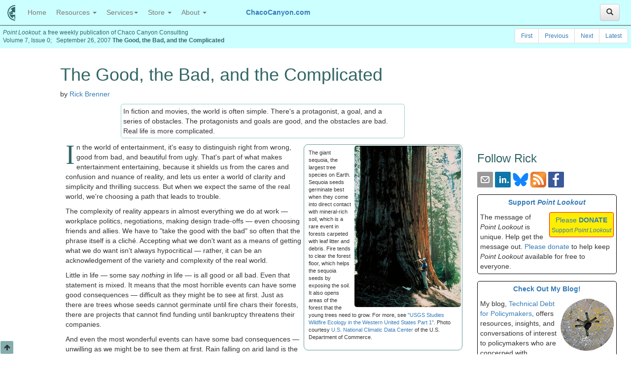

--- FILE ---
content_type: text/html
request_url: https://chacocanyon.com/pointlookout/070926.shtml
body_size: 13071
content:
<!DOCTYPE html>
<html lang="en" prefix="og: http://ogp.me/ns#">
<head>
<link rel="stylesheet" href="https://maxcdn.bootstrapcdn.com/bootstrap/3.3.6/css/bootstrap.min.css">
<link rel="stylesheet" href="https://maxcdn.bootstrapcdn.com/bootstrap/3.3.6/css/bootstrap-theme.min.css">
<link rel="stylesheet" href="https://maxcdn.bootstrapcdn.com/font-awesome/latest/css/font-awesome.min.css">

<link rel="stylesheet" href="../styles/standard5.css">
<link rel="stylesheet" href="../bootstrap-submenu-dist/assets/css/docs.css">
<title>The Good, the Bad, and the Complicated | Chaco Canyon Consulting</title>
<meta charset="utf-8">
<meta http-equiv="X-UA-Compatible" content="IE=edge">
<meta name="viewport" content="width=device-width, initial-scale=1">
<meta name="author" content="Rick Brenner">
<link rel="canonical" href="https://ChacoCanyon.com/pointlookout/070926.shtml" />
<link rel="home" href="https://ChacoCanyon.com/index.shtml" />
<meta name="description" content="In fiction and movies, the world is often simple. There's a protagonist, a goal, and a series of obstacles. The protagonists and goals are good, and the obstacles are bad. Real life is more complicated.">
<meta name="keywords" content="conflict,sequoia,misfortune,tragedy,good,bad,yin,yang,office politics,workplace politics,friends,allies,negotiation">
<meta name="Revisit-After" content="7 Days">
<meta name="robots" content="index,follow,noarchive,noodp,noydir">
<meta name="twitter:card" content="summary_large_image">
<meta name="twitter:site" content="@ChacoCanyon.com">
<meta name="twitter:creator" content="@RickBrenner">
<meta name="twitter:title" content="The Good, the Bad, and the Complicated">
<meta name="twitter:description" content="In fiction and movies, the world is often simple. There's a protagonist, a goal, and a series of obstacles. The protagonists and goals are good, and the obstacles are bad. Real life is more complicated.">
<meta name="twitter:image" content="https://ChacoCanyon.com/images/twitter/sequoia.jpeg">
<meta name="twitter:image:alt" content="The giant sequoia">
<link rel="Start" href="010103.shtml">
<link rel="Prev" href="070919.shtml">
<link rel="Next" href="071003.shtml">
<meta name="dcterms.rightsHolder" content="Richard Brenner">
<meta name="dcterms.dateCopyrighted" content="1998-2025">
<meta name="wot-verification" content="511ef4f40af9fe577ae6">
<link rel="icon" href="../favicon.ico">
<!-- Browser tabs -->
<link rel="icon" href="../favicon-16x16.png" sizes="16x16">
<!-- Safari on OS X, IE10 Metro -->
<link rel="icon" href="../favicon-32x32.png" sizes="32x32">
<!-- Google TV -->
<link rel="icon" href="../favicon-96x96.png" sizes="96x96">
<!-- Chrome on Android -->
<link rel="icon" href="../favicon-192x192.png" sizes="192x192">
<link rel="author" href="https://ChacoCanyon.com/aboutrick.shtml">
<link rel="license" href="#License">
<link rel="alternate" type="application/rss+xml" title="Life at Work: People, Projects, Politics, and Pressure" href="https://ChacoCanyon.com/rss/feed.xml">
<link rel="alternate" type="application/rss+xml" title="A Tip A Day" href="https://ChacoCanyon.com/rss/atad-feed.xml">
<meta name="referrer" content="always">
<meta property="og:url" content="https://ChacoCanyon.com/pointlookout/070926.shtml">
<meta property="og:type" content="article">
<meta property="og:title" content="The Good, the Bad, and the Complicated">
<meta property="og:description" content="In fiction and movies, the world is often simple. There's a protagonist, a goal, and a series of obstacles. The protagonists and goals are good, and the obstacles are bad. Real life is more complicated.">
<meta property="og:image" content="https://ChacoCanyon.com/images/twitter/sequoia.jpeg">
<meta property="og:image:secure_url" content="https://ChacoCanyon.com/images/twitter/sequoia.jpeg">
<meta property="og:image:type" content="image/jpg">
<meta property="og:image:width" content="216">
<meta property="og:image:height" content="328">
<meta property="fb:app_id" content="868395546614868">
<meta property="og:site_name" content="ChacoCanyon">
<script src="../scripts/jQuery-2.2.4.min.js"></script>
<!-- START - jQuery Reference -->
<script>
//<![CDATA[
        if (typeof jQuery == 'undefined') {
            document.write(unescape("%3Cscript src='../scripts/jquery.js' %3E%3C/script%3E"));
}//]]>
</script>
<!-- END - jQuery Reference -->
</head>
<body>
<a id="top"></a><a href="#" id="back-to-top" title="Back to top"><i class="fa fa-arrow-up" aria-hidden="true"></i></a>

<div class="masthead-background masthead"><div class="float-left"><cite>Point Lookout</cite>: a 
	free weekly publication of Chaco Canyon Consulting<br>Volume 7, Issue 0;&nbsp;&nbsp;&nbsp;September 26, 2007 
	<strong>The Good, the Bad, and the Complicated</strong></div><div class="float-right"><ul class="pagination">
<li id="FirstIssueLI"><a id="FirstIssue" href="#">First</a></li>
<li><a id="PrevIssue" href="#">Previous</a></li>
<li><a id="NextIssue" href="#">Next</a></li>
<li id="LatestIssueLI"><a id="LatestIssue" href="#">Latest</a></li>
</ul></div></div>
<nav class="navbar navbar-default navbar-fixed-top">
  <div class="container-fluid" id="top-nav-bar">
    <div class="navbar-header">
      <button type="button" class="navbar-toggle collapsed" 
      			data-toggle="collapse" data-target="#navbar-collapse" aria-expanded="false">
        <span class="sr-only">Toggle navigation</span>
        <span class="icon-bar"></span>
        <span class="icon-bar"></span>
        <span class="icon-bar"></span>
      </button>
      <a class="navbar-brand vertical-center" href="../index.shtml" 
      	title="Chaco Canyon Consulting"><img src="../images/pueblo-icon-32.png" width="16" height="32"
      	alt="Chaco Canyon Consulting"></a>
    </div>
    <div class="collapse navbar-collapse" id="navbar-collapse">
      <ul class="nav navbar-nav navbar-left">
        <li><a href="../index.shtml">Home <span class="sr-only">(current)</span></a></li>
        <li class="dropdown">
          <a href="#" class="dropdown-toggle" data-toggle="dropdown" role="button" aria-haspopup="true" aria-expanded="false">Resources <span class="caret"></span></a>
          <ul class="dropdown-menu">
            <li><a href="../essays.shtml">Essays</a></li>
            <li><a href="../products/epubs.shtml">Books&nbsp;etc.</a></li>
			<li class="dropdown-submenu"><a tabindex="0">Newsletter <span style="font-size: smaller;" class="glyphicon glyphicon-triangle-right"></span></a>
				<ul class="dropdown-menu">
				  <li><a href="index.shtml" tabindex="0">About&nbsp;the&nbsp;Newsletter</a></li>
				  <li><a href="index.shtml#SubscriptionForm" 
				  			tabindex="0">Subscribe&nbsp;to&nbsp;the&nbsp;Newsletter</a></li>
				  <li><a href="../managing-subscriptions.shtml">Manage&nbsp;Your&nbsp;Subscription</a></li>
				  <li><a href="/cgi-bin/h5/random-article.pl">Random&nbsp;Issue</a></li>
				  <li><a href="archive.shtml">Archive&nbsp;by&nbsp;Date</a></li>
				  <li><a href="topicalarchive.shtml">Archive&nbsp;by&nbsp;Topic</a></li>
				  <li><a href="../current-point-lookout.php" title="Time Is Not a Resource">Latest&nbsp;Issue</a></li>
				  <li><a href="071003.shtml" title="Some Limits of Root Cause Analysis">Next&nbsp;Issue</a></li>
				  <li><a href="070919.shtml" title="How to Procrastinate">Previous&nbsp;Issue</a></li>
				  <li><a href="010103.shtml" title="Don't Staff the Ammo Dump">First&nbsp;Issue</a></li>
				  <li><a href="comment.shtml" title="Comment on 'The Good, the Bad, and the Complicated'">Comment&nbsp;on&nbsp;This&nbsp;Issue</a></li>
				  <li><a href="messages.shtml">Suggest&nbsp;a&nbsp;Topic</a></li>
				  <li><a href="friends.shtml">Donate</a></li>
				</ul>
			</li>
    		<li class="dropdown-submenu"><a tabindex="0">Daily Tips <span style="font-size: smaller;" class="glyphicon glyphicon-triangle-right"></span></a>
				<ul class="dropdown-menu">
				  <li><a href="atad.shtml" tabindex="0">About&nbsp;"A&nbsp;Tip&nbsp;A&nbsp;Day"</a></li>
				  <li><a href="atad.shtml#SubscriptionForm" 
				  				tabindex="0">Subscribe&nbsp;to&nbsp;"A&nbsp;Tip&nbsp;A&nbsp;Day"</a></li>
				</ul>
			</li>
            <li role="separator" class="divider"></li>
			<li class="dropdown-submenu"><a tabindex="0">Library of Trade Secrets <span style="font-size: smaller;" class="glyphicon glyphicon-triangle-right"></span></a>
				<ul class="dropdown-menu">
					<li><a href="../secrets.shtml">About</a></li>
					<li><a href="../secrets-samples.shtml">Samples</a></li>
					<li><a href="../secrets.shtml#Contribute">Contribute</a></li>
					<li><a href="../secrets/">Browse&nbsp;(members&nbsp;only)</a></li>
				</ul></li>
			<li><a href="../wcam.shtml">Workplace&nbsp;Conflict&nbsp;Awareness&nbsp;Month</a></li>
			<li><a href="../wpam.shtml">Workplace&nbsp;Politics&nbsp;Awareness&nbsp;Month</a></li>
            <li><a href="../usefullinks.shtml">Useful Links</a></li>
            <li><a href="../resources/peopleatwork.shtml">Links Collection</a></li>
            <li><a href="../site-map.shtml">Site Map</a></li>
          </ul>
        </li>
        
        <li class="dropdown">
          <a href="#" class="dropdown-toggle" data-toggle="dropdown" role="button" aria-haspopup="true" aria-expanded="false">Services<span class="caret"></span></a>
			<ul class="dropdown-menu">
			  <li><a href="../support.shtml">Customer&nbsp;Support</a></li>
			  <li><a href="../catchme.shtml">Upcoming&nbsp;Public&nbsp;Appearances</a></li>
			  <li><a href="../consulting.shtml">Consulting</a></li>
			  <li class="dropdown-submenu"><a tabindex="0">Workshops <span style="font-size: smaller;" class="glyphicon glyphicon-triangle-right"></span></a>
				<ul class="dropdown-menu">
				  <li><a href="../workshops.shtml" tabindex="0">Available&nbsp;Offerings</a></li>
				  <li><a href="../experiential.shtml" tabindex="0">About&nbsp;Experiential&nbsp;Learning</a></li>
				  <li><a href="../workshopsseminars/aboutworkshops.shtml" tabindex="0">About&nbsp;Workshops</a></li>
				  <li><a href="../workshopsseminars/teleseminars.shtml" tabindex="0">About&nbsp;Teleseminars</a></li>
				  <li><a href="../workshopsseminars/whatpeoplesay.shtml" tabindex="0">What&nbsp;People&nbsp;Say</a></li>
				  <li><a href="../pdfs/public-programs.pdf" tabindex="0">Past&nbsp;Public&nbsp;Programs</a></li>
				</ul>
			  </li>
			  <li class="dropdown-submenu"><a tabindex="0">Coaching <span class="glyphicon glyphicon-triangle-right"></span></a>
				<ul class="dropdown-menu">
				  <li><a href="../coaching.shtml" tabindex="0">Overview</a></li>
				  <li><a href="../briefcoaching.shtml" tabindex="0">Brief&nbsp;Coaching&nbsp;for&nbsp;Executives</a></li>
				  <li><a href="../bullying-coaching.shtml" tabindex="0">Coaching&nbsp;for&nbsp;Bullying</a></li>
				  <li><a href="../sscoaching.shtml" tabindex="0">Spreadsheet&nbsp;Coaching</a></li>
				</ul>
			  </li>
				<li role="separator" class="divider"></li>
				<li><a href="../meetingplanners/">For&nbsp;Meeting&nbsp;Planners</a></li>
			</ul>
        </li>
        <li class="dropdown">
          <a href="#" class="dropdown-toggle" data-toggle="dropdown" role="button" aria-haspopup="true" aria-expanded="false">Store <span class="caret"></span></a>
          <ul class="dropdown-menu">
            <li><a href="../products/epubs.shtml">Publications</a></li>
            <li><a href="../coaching.shtml">Coaching</a></li>
            <li><a href="../products/offers.shtml">Deals&nbsp;and&nbsp;Offers</a></li>
          </ul>
        </li>
        <li class="dropdown">
          <a href="#" class="dropdown-toggle" data-toggle="dropdown" role="button" aria-haspopup="true" aria-expanded="false">About <span class="caret"></span></a>
          <ul class="dropdown-menu">
            <li><a href="../name.shtml">About&nbsp;Chaco&nbsp;Canyon</a></li>
            <li><a href="../aboutrick.shtml">About&nbsp;Rick</a></li>
            <li><a href="#anchorContact">Contact</a></li>
          </ul>
        </li>
        
        <li id="headline-name"><div class="headline-name"><a href="https://www.ChacoCanyon.com">ChacoCanyon.com</a></div></li>
    </ul>
	<button type="button" class="btn btn-default navbar-right" data-toggle="collapse" 
				data-target="#search-bar"
				id="search-button"><i class="glyphicon glyphicon-search"></i></button>
    </div>
	
  </div>
  <div class="search-bar collapse" id="search-bar">
	<form action="/cgi-bin/h5/search.pl" method="get" class="navbar-form navbar-right" role="search">
		<div class="input-group">
			<input type="text" class="form-control" placeholder="Search" name="Terms" id="Terms" autofocus>
			<input name="Range" type="hidden" value="Any">
			<input name="Format" type="hidden" value="Standard">
			<div class="input-group-btn">
				<button class="btn btn-default" type="submit"><i class="glyphicon glyphicon-search"></i></button>
			</div>
		</div>
		<a href="../search.shtml"><i class="fa fa-info-circle site-color"></i></a>
	</form>
  </div>
</nav>
<noscript><div class="JavascriptWarning"><strong>Warning:</strong> To view this site correctly, you 
must have JavaScript enabled.
<a href="https://www.computerhope.com/issues/ch000891.htm" target="_blank">Learn how to enable 
Javascript</a>.</div></noscript>
<div class="container-fluid top-container">
<div class="row">
<header class="col-md-8 col-md-offset-1">
<h1 class="pl-page-header">The Good, the Bad, and the Complicated</h1>
<p>by <a rel="author" href="../aboutrick.shtml">Rick Brenner</a></p>
<blockquote class="teaser">In fiction and movies, the world is often simple. There's a protagonist, a goal, and a series of obstacles. The protagonists and goals are good, and the obstacles are bad. Real life is more complicated.</blockquote>
</header>

</div>
<main>
<div class="row">
<div class="col-md-8 col-md-offset-1 col-sm-7 col-xs-12">
<figure class="CaptionedImgRight col-xs-6" style="min-width: 226px;">
<img src="../images/sequoia.png" class="MarginLeftImg round-corners-largefloat-right searchable" width="216" height="328" alt="The giant sequoia" title="The giant sequoia">
<figcaption class="text-left">
<p>The giant sequoia, the largest tree species on Earth. Sequoia seeds germinate best when they come into direct contact with mineral-rich soil, which is a rare event in forests carpeted with leaf litter and debris. Fire tends to clear the forest floor, which helps the sequoia seeds by exposing the soil. It also opens areas of the forest that the young trees need to grow. For more, see <a href="http://www.usgs.gov/newsroom/article.asp?ID=1240" rel="external">"USGS Studies Wildfire Ecology in the Western United States Part 1"</a>. Photo courtesy <a href="http://www.ncdc.noaa.gov/paleo/slides/slideset/18/18_354_bslide.html" rel="external">U.S. National Climatic Data Center</a> of the U.S. Department of Commerce.</p>
</figcaption>
</figure>
<p class="firstParagraph">In the world of entertainment, it's easy to distinguish right from wrong, good from bad, and beautiful from ugly. That's part of what makes entertainment entertaining, because it shields us from the cares and confusion and nuance of reality, and lets us enter a world of clarity and simplicity and thrilling success. But when we expect the same of the real world, we're choosing a path that leads to trouble.</p>
<p>The complexity of reality appears in almost everything we do at work &#8212; workplace politics, negotiations, making design trade-offs &#8212; even choosing friends and allies. We have to "take the good with the bad" so often that the phrase itself is a clich&eacute;. Accepting what we don't want as a means of getting what we do want isn't always hypocritical &#8212; rather, it can be an acknowledgement of the variety and complexity of the real world.</p>
<p>Little in life &#8212; some say <em>nothing</em> in life &#8212; is all good or all bad. Even that statement is mixed. It means that the most horrible events can have some good consequences &#8212; difficult as they might be to see at first. Just as there are trees whose seeds cannot germinate until fire chars their forests, there are projects that cannot find funding until bankruptcy threatens their companies.</p>
<p>And even the most wonderful events can have some bad consequences &#8212; unwilling as we might be to see them at first. Rain falling on arid land is the salvation of most of the plants it visits &#8212; except those living in the no-longer-dry arroyos that carry the inevitable flash floods. And successful market-dominating products can lead companies to concentrate on existing customers longer than they should, freezing those companies out of new opportunities until too late.</p>
<p>If we choose to, we can usually find the bad in any experience. That can be worthwhile, when finding it leads to learning, or when it helps us avert failure. It can also be wasteful, when focusing on the bad drains us of energy or leads us to miss whatever joy or thrill the experience offers.</p>
<p><span class="PullRightHeadline">Little in life &#8212; some <br>say <em>nothing</em> in life &#8212; is <br>all good or all bad</span>And we can also choose to emphasize the good of any experience. Sometimes the good is hard to find, or we must put some time or distance between the experience and ourselves to fully grasp the good. Finding that good can give the experience meaning, especially when the discovery requires real effort. But it can also insulate us from important lessons, when we reject the whole of the experience to accept only that good.</p>
<p>Few of us consistently make the right choices, grasping the good and the bad and the complexity of every situation. But in teams, almost certainly, someone has it right. Embrace your disagreements. Rely on each other for a true picture of reality.  <span class="NextIssue"><a href="#top" title="Top of page"><img src="../images/top.gif" width="10" height="10" alt="Go to top"></a>&nbsp;<a href="#top" title="Top&nbsp;of&nbsp;page">Top</a>&nbsp;&nbsp;<a href="071003.shtml" title="Next&nbsp;issue:&nbsp;Some Limits of Root Cause Analysis"><img src="../images/rtdelta.gif" width="10" height="11" alt="Next&nbsp;issue:&nbsp;Some Limits of Root Cause Analysis"></a> &nbsp;<a href="071003.shtml" title="Next&nbsp;issue:&nbsp;Some Limits of Root Cause Analysis">Next&nbsp;Issue</a></span></p>
<p><blockquote class="frame-tail-ad down-one"><p><a href="../products/101tipsconflict.shtml" title="101 Tips for Managing Conflict"><img src="../images/covers/tips-conflict-wpsm.png" width="52" height="68" alt="101 Tips for Managing Conflict" class="MarginLeftImg square-corners round-corners-large"></a> Are you fed up with tense, explosive meetings? Are you or a colleague the target of a bully? Destructive conflict <i>can</i> ruin organizations. But if we believe that all conflict is destructive, and that we can somehow eliminate conflict, or that conflict is an enemy of productivity, then we're in conflict with Conflict itself. Read <cite>101 Tips for Managing Conflict</cite> to learn how to make peace with conflict and make it an organizational asset. <a href="https://ChacoCanyon.com/ord.php?id=026" title="Go to order page">Order Now</a>!</p></blockquote></p>
<!-- Unsearchable Tail Begin -->
<h2 class="SubHeadGray">Your comments are welcome</h2>
Would you like to see your comments posted here? <a id="re709A1" href="#"><span id="re707A1" class="obsrem">rbren<span class="obsrem">aXXxGCwVgbgLZDuR</span>ner@Chac<span class="obsrem">DjdMAATPdDNJnrSw</span>oCanyon.com</span><span id="re708A1">Send me your comments by email</span></a>, or <a href="comment.shtml">by Web form</a>.
    <h2 class="SubHeadGray">About <cite>Point Lookout</cite></h2>
       <p><img src="../images/no-ai-96.png" alt="This article in its entirety was written by a 
          human being. No machine intelligence was involved in any way." title="This article in
          its entirety was written by a human being. No machine intelligence was involved in any 
          way."class="MarginLeft">Thank you for reading this article. I hope you enjoyed it and 
          found it useful, and that you'll consider <a href="/cgi-bin/h5/tellafriend.pl?070926">recommending it to a friend</a>.</p>
       <p>This article in its entirety was written by a human being. No machine intelligence was
          involved in any way.</p>
       <p><cite>Point Lookout</cite> is a free weekly email newsletter. Browse the <a href="archive.shtml">archive 
          of past issues</a>. <a href="index.shtml">Subscribe for free</a>.</p>
       <p>Support <cite>Point Lookout</cite> by joining the <a href="friends.shtml">Friends of <cite>Point Lookout</cite></a>,
          as an individual or as an organization.</p>
       <p>Do you face a complex interpersonal situation? <a href="messages.shtml">Send it in</a>,
          anonymously if you like, and I'll give you my two cents.</p>
    <a id="RelatedArticles"></a><h2 class="SubHeadGray">Related articles</h2>
<p>More articles on <a href="effective.shtml">Personal, Team, and Organizational Effectiveness</a>:</p>
<dl>
<dt class="ContinueCell"><a href="030129.shtml"><img src="../images/thumbnails/mark-warner-meeting.png" width="96" height="63" alt="Senator Mark Warner (Democrat of Virginia) meets with mayors" title="Senator Mark Warner (Democrat of Virginia) meets with mayors" class="MarginLeftImg round-corners-small"></a><a href="030129.shtml">Discussus Interruptus</a></dt>
<dd>You're chairing a meeting, and to your dismay, things get out of hand. People interrupt each other so
often that nobody can complete a thought, and some people dominate the meeting. What can you do?<br class="clear-both" /></dd>
<dt class="ContinueCell"><a href="060809.shtml"><img src="../images/thumbnails/hud-barn-raising.png" width="96" height="72" alt="A team raises a wall of a new home sponsored by the U.S. Department of Housing and Urban Development" title="A team raises a wall of a new home sponsored by the U.S. Department of Housing and Urban Development" class="MarginLeftImg round-corners-small"></a><a href="060809.shtml">Organizing a Barn Raising</a></dt>
<dd>Once you find a task that you can tackle as a &quot;barn raising,&quot; your work is just beginning.
Planning and organizing the work is in many ways the hard part.<br class="clear-both" /></dd>
<dt class="ContinueCell"><a href="150715.shtml"><img src="../images/thumbnails/obama-meets-leaders.png" width="96" height="64" alt="President Obama meets with Congressional leaders" title="President Obama meets with Congressional leaders" class="MarginLeftImg round-corners-small"></a><a href="150715.shtml">Ethical Debate at Work: II</a></dt>
<dd>Outcomes of debates at work sometimes favor one party, not only at the expense of the other or others,
but also at the expense of the organization. Here's Part II of a set of guidelines for steering debates
toward wise outcomes. <br class="clear-both" /></dd>
<dt class="ContinueCell"><a href="160518.shtml"><img src="../images/thumbnails/chocolate-cake.png" width="96" height="63" alt="A piece of chocolate cake" title="A piece of chocolate cake" class="MarginLeftImg round-corners-small"></a><a href="160518.shtml">Ego Depletion and Priority Setting</a></dt>
<dd>Setting priorities for tasks is tricky when we find the tasks unappealing, because we have limited energy
for self-control. Here are some strategies for limiting these effects on priority setting.<br class="clear-both" /></dd>
<dt class="ContinueCell"><a href="160608.shtml"><img src="../images/thumbnails/utility-pole-anti-pattern.png" width="96" height="63" alt="An outstanding example of the Utility Pole antipattern" title="An outstanding example of the Utility Pole antipattern" class="MarginLeftImg round-corners-small"></a><a href="160608.shtml">The Utility Pole Antipattern: I</a></dt>
<dd>Organizational processes can get so complicated that nobody actually knows how they work. If getting
something done takes too long, the organization can't lead its markets, or even catch up to the leaders.
Why does this happen?<br class="clear-both" /></dd>
</dl>
<p class="gap-above">See also <a href="effective.shtml">Personal, Team, and Organizational Effectiveness</a> for more related articles.</p>
<h2 class="SubHeadGray">Forthcoming issues of <cite>Point Lookout</cite></h2>
<dl>
<dt class="ItlTerm"><img src="../images/thumbnails/defective-wall.png" width="96" height="53" alt="A defective brick wall" title="A defective brick wall" class="MarginLeft round-corners-small">Coming October 1:  On the Risks of Obscuring Ignorance</dt>
<dd>When people hide their ignorance of concepts fundamental to understanding the issues at hand, they expose their teams and organizations to a risk of making wrong decisions. The organizational costs of the consequences of those decisions can be unlimited.  Available here and <a href="../rss/feed.xml">by RSS</a> on October 1.<br class="clear-both" /></dd>
<dt class="ItlTermContinueCell"><img src="../images/thumbnails/controlled-grassfire.png" width="96" height="83" alt="Firefighter lighting grass using a drip torch" title="Firefighter lighting grass using a drip torch" class="MarginLeft round-corners-small">And on October 8:  Responding to Workplace Bullying</dt>
<dd>Effective responses to bullying sometimes include &quot;pushback tactics&quot; that can deter perpetrators from further bullying. Because perpetrators use some of these same tactics, some people have difficulty employing them. But the need is real. Pushing back works.  Available here and <a href="../rss/feed.xml">by RSS</a> on October 8.<br class="clear-both" /></dd>
</dl>

<h2 class="SubHeadGray">Coaching services</h2>
<p>I offer email and telephone coaching at both corporate and individual rates. 
Contact Rick for details at <a id="re709A2" href="#"><span id="re708A2">rbren<span class="obsrem">aXXxGCwVgbgLZDuR</span>ner@Chac<span class="obsrem">DjdMAATPdDNJnrSw</span>oCanyon.com</span></a> or (650) 787-6475, or toll-free in the continental US at &#40;&#56;&#54;&#54;&#41;&#32;&#51;&#55;&#56;&#45;&#53;&#52;&#55;&#48;.</p>
<h2 class="SubHeadGray">Get the ebook!</h2>
<p>Past issues of <cite>Point Lookout</cite> are available in six ebooks:</p>
<ul class="gap-around">
  <li>Get 2001-2 in <a href="https://ChacoCanyon.com/ord.php?id=000" title="Order now!"><cite>Geese Don't Land on Twigs</cite></a> (PDF, <span class="price_geese"></span>)</li>
  <li>Get 2003-4 in <a href="https://ChacoCanyon.com/ord.php?id=000" title="Order now!"><cite>Why Dogs Wag</cite></a> (PDF, <span class="price_dogs"></span>)</li>
  <li>Get 2005-6 in <a href="https://ChacoCanyon.com/ord.php?id=000" title="Order now!"><cite>Loopy Things We Do</cite></a> (PDF, <span class="price_loopy"></span>)</li>
  <li>Get 2007-8 in <a href="https://ChacoCanyon.com/ord.php?id=000" title="Order now!"><cite>Things We Believe That Maybe Aren't So True</cite></a> (PDF, <span class="price_things"></span>)</li>
  <li>Get 2009-10 in <a href="https://ChacoCanyon.com/ord.php?id=000" title="Order now!"><cite>The Questions Not Asked</cite></a> (PDF, <span class="price_questions"></span>)</li>  <li>Get all of the first twelve years (2001-2012) in <a href="https://ChacoCanyon.com/ord.php?id=000" title="Order now!"><cite>The Collected Issues of Point Lookout</cite></a> (PDF, <span class="price_pl-collection"></span>)</li>
</ul>
<div class="SubHeadGray">Reprinting this article</div>
<p>Are you a writer, editor or publisher on deadline?
Are you looking for an article that will get people talking and get compliments flying your way? You can have 500-1000 words in your inbox in one hour. License any article from this Web site. <a href="products/reprints.shtml">More info</a></p>
</div>
<div id="AdCol" class="col-md-3 col-sm-5 col-xs-12">
<div id="Social">
	<h3>Follow Rick</h3>
	<div class="gap-around">
		<img id="button1" src="../images/social-icons/email-32.png" width="32" height="32" alt="Send email or subscribe to one of my newsletters">
		<img id="button2" src="../images/social-icons/linkedin-reg-32.png" width="32" height="32" alt="Follow me at LinkedIn">
		<a href="https://bsky.app/intent/compose?text=From+https://ChacoCanyon.com/pointlookout/070926.shtml+In%20fiction%20and%20movies%2C%20the%20world%20is%20often%20simple%2E%20There%27s%20a%20protagonist%2C%20a%20goal%2C%20and%20a%20series%20of%20obstacles%2E%20The%20protagonists%20and%20goals%20are%20good%2C%20and%20the%20obstacles%20are%20bad%2E%20Real%20life%20is%20more%20complicated%2E"><img id="button3" src="../images/social-icons/bluesky-logo.svg" width="32" height="28" alt="Follow me at Bluesky, or share a post"></a>

		<img id="button4" src="../images/social-icons/feed-icon-32.png" width="32" height="32" alt="Subscribe to RSS feeds">
		<img id="button5" src="../images/social-icons/facebook-icon-32.png" width="32" height="32" alt="Subscribe to RSS feeds" class="round-corners-xs">
	</div>
	
	<div id="Social1" class="social-follow-share callout border-callout down-one">
		<form action="/cgi-bin/h5/pl-short.pl" id="SocialSubscribeNewsletter" method="post"
							onsubmit="this.Referrer.value=document.referrer;WhichSubscription('PointLookout');">
		  Subscribe to<br><a href="../pointlookout/index.shtml"><cite>Point Lookout</cite></a>:
		  <div class="input-group">
			 <input name="Email" type="email" placeholder="Email address"
					class="form-control down-one no-hyphen"
					onfocus="if(this.value=='Email address'){this.value='';}">
			<div class="input-group-btn">
				<button class="btn btn-default" type="submit">Subscribe</button>
			</div>
		  </div>
			<input name="PointLookoutCaptcha" type="email" value="" class="form-control down-one no-hyphen captcha27">
			<input id="PointLookoutTime" name="PointLookoutTime" type="text" value="0" class="captcha27">
			<input name="Referrer" type="hidden" value="">
			<input name="EmailConfirm" type="hidden" value="NoConfirmRequired">
			<input name="ArticleTitle" type="hidden" value="The Good, the Bad, and the Complicated">
			<input name="FileName" type="hidden" value="pointlookout/070926">
			<input name="FormVersion" type="hidden" value="[Page] InstantSubscribe 2.0 09/23/2025 20:08:19">
		</form>
		<form action="/cgi-bin/h5/atad-short.pl" id="SocialSubscribeATAD" method="post"
							onsubmit="this.Referrer.value=document.referrer;WhichSubscription('ATipADay');" class="gap-above">
		  Subscribe to<br><a href="../pointlookout/atad.shtml"><cite>A Tip A Day</cite></a>:
		  <div class="input-group">
			 <input name="Email" type="email" placeholder="Email address"
					class="form-control down-one no-hyphen"
					onfocus="if(this.value=='Email address'){this.value='';}">
			<div class="input-group-btn">
				<button class="btn btn-default" type="submit">Subscribe</button>
			</div>
		  </div>
			<input name="ATipADayCaptcha" type="email" value="" class="form-control down-one no-hyphen captcha27">
			<input id="ATipADayTime" name="ATipADayTime" type="text" value="0" class="captcha27">
			<input name="Referrer" type="hidden" value="">
			<input name="EmailConfirm" type="hidden" value="NoConfirmRequired">
			<input name="ArticleTitle" type="hidden" value="The Good, the Bad, and the Complicated">
			<input name="FileName" type="hidden" value="pointlookout/070926">
			<input name="FormVersion" type="hidden" value="[Page] InstantSubscribe 2.0 09/23/2025 20:08:19">
		</form>
		<form action="/cgi-bin/h5/receiveannouncements.pl" id="SocialSubscribeAnnouncements" method="post"
							onsubmit="this.Referrer.value=document.referrer;WhichSubscription('Announcements');" class="gap-above">
		  Subscribe to<br><a href="../resources/announcements.shtml"><cite>Special Offers</cite></a>:
		  <div class="input-group">
			 <input name="Email" type="email" placeholder="Email address"
					class="form-control down-one no-hyphen"
					onfocus="if(this.value=='Email address'){this.value='';}">
			<div class="input-group-btn">
				<button class="btn btn-default" type="submit">Subscribe</button>
			</div>
		  </div>
			<input name="AnnouncementsCaptcha" type="email" value="" class="form-control down-one no-hyphen captcha27">
			<input id="AnnouncementsTime" name="AnnouncementsTime" type="text" value="0" class="captcha27">
			<input name="Referrer" type="hidden" value="">
			<input name="EmailConfirm" type="hidden" value="NoConfirmRequired">
			<input name="ArticleTitle" type="hidden" value="The Good, the Bad, and the Complicated">
			<input name="FileName" type="hidden" value="pointlookout/070926">
			<input name="FormVersion" type="hidden" value="[Page] InstantSubscribe 2.0 09/23/2025 20:08:19">
		</form>
		<p class="gap-above"><a href="/cgi-bin/h5/tellafriend.pl?070926">Recommend this issue to a friend</a></p>
		<p class="gap-above"><a href="mailto:?subject=The%20Good%2C%20the%20Bad%2C%20and%20the%20Complicated&amp;body=In%20fiction%20and%20movies%2C%20the%20world%20is%20often%20simple%2E%20There%27s%20a%20protagonist%2C%20a%20goal%2C%20and%20a%20series%20of%20obstacles%2E%20The%20protagonists%20and%20goals%20are%20good%2C%20and%20the%20obstacles%20are%20bad%2E%20Real%20life%20is%20more%20complicated%2E">Send an email message to a friend</a></p>
		<p class="gap-above"><a id="re709A3" href="#"><span id="re707A3" class="obsrem">rbren<span class="obsrem">aXXxGCwVgbgLZDuR</span>ner@Chac<span class="obsrem">DjdMAATPdDNJnrSw</span>oCanyon.com</span><span id="re708A3">Send a message to Rick</span></a></p>
		<b class="border-notch notch1"></b>
		<b class="notch1"></b>
	</div>
	<div id="Social2" class="social-follow-share callout border-callout display-none">
		<script type="IN/FollowCompany" data-id="4126340"></script>
		<script type="IN/Share" data-url="https://www.ChacoCanyon.com"></script>
		<b class="border-notch notch2"></b>
		<b class="notch2"></b>
	</div>
	<div id="Social3" class="social-follow-share callout border-callout display-none">
		<a class="twitter-follow-button" href="https://www.twitter.com/RickBrenner" data-show-count="false"></a>
		<a class="twitter-share-button" href="https://www.twitter.com/intent/tweet?text=Even%20the%20most%20wonderful%20events%20can%20have%20some%20bad%20consequences%2E"></a>
		<b class="border-notch notch3"></b>
		<b class="notch3"></b>
	</div>
	<div id="Social4" class="social-follow-share callout border-callout display-none down-one">
		<p><a href="../rss/atad-feed.xml" title="Subscribe"><img
				src="../images/social-icons/feed-icon-32.png" width="32" height="32" alt="A Tip A Day"></a>&nbsp;&nbsp;<a
				href="../pointlookout/atad.shtml" title="About">A Tip A Day</a> feed</p>
		<p><a href="../rss/feed.xml" title="Subscribe"><img
				src="../images/social-icons/feed-icon-32.png" width="32" height="32" alt="Point Lookout"></a>&nbsp;&nbsp;<a
				href="../pointlookout/index.shtml" title="About"><cite>Point Lookout</cite></a> weekly feed</p>
		<b class="border-notch notch4"></b>
		<b class="notch4"></b>
	</div>
	<div id="Social5" class="social-follow-share callout border-callout display-none down-one">
		<div id="fb-root"></div>
		<script>
		  <!--
		  (function(d, s, id) {
		  var js, fjs = d.getElementsByTagName(s)[0];
		  if (d.getElementById(id)) return;
		  js = d.createElement(s); js.id = id;
		  js.src = "https://connect.facebook.net/en_US/sdk.js#xfbml=1&version=v2.5";
		  fjs.parentNode.insertBefore(js, fjs);
		}(document, 'script', 'facebook-jssdk'));
		//-->
		</script>

		<div class="fb-send" data-href="https://ChacoCanyon.com/pointlookout/070926.shtml"></div>	
		<b class="border-notch notch5"></b>
		<b class="notch5"></b>
	</div>
</div> <!-- close social -->
<div class="ShortBox"><div class="ShortHeadline"><a href="../pointlookout/friends.shtml" title="More info">Support <cite>Point Lookout</cite></a></div><div class="ShortBody">The <a href="../pointlookout/friends.shtml" title="Please donate"><div class="donate-button">Please <span class="donate-headline">DONATE</span><br><span class="donate-subhead">Support <cite>Point Lookout</cite></span></div></a>message 
of <cite>Point Lookout</cite> is unique. Help get the message out. 
<a href="../pointlookout/friends.shtml" title="Order now!">Please donate</a> to help keep <cite>Point 
Lookout</cite> available for free to everyone.<br class="clear-both" /></div></div>
<div class="ShortBox"><div class="ShortHeadline"><a href="https://techdebtpolicy.com/" title="More info">Check Out My Blog!</a></div><div class="ShortBody"><a href="https://techdebtpolicy.com/" title="More info"><img src="../images/logos/techdebtpolicy-logo-sm-1.png" width="108" height="106" class="MarginLeft square-corners" alt="Technical Debt for Policymakers Blog"></a>My blog, <a href="https://techdebtpolicy.com">Technical Debt for Policymakers</a>, offers
resources, insights, and conversations of interest to policymakers who are concerned with managing
technical debt within their organizations. Get the millstone of technical debt off the neck of your
organization!<br class="clear-both" /></div></div>
<div class="ShortBox"><div class="ShortHeadline"><a href="/cgi-bin/h5/link-to-page.pl" title="More info">Webmasters: Add Value to Your Site!</a></div><div class="ShortBody">Pick up the <a id="LTP1" href="/cgi-bin/h5/link-to-page.pl">HTML to link to this article</a> in a choice of formats.</div></div>
<div class="ShortBox"><div class="ShortHeadline"><a href="../products/goforit.shtml" title="More info">Love the Work But Not the Job?</a></div><div class="ShortBody"><a href="../products/goforit.shtml" title="More info"><img src="../images/transparent-1x1.png" width="53" height="64" alt="Go For It: Sometimes It's Easier If You Run" class="MarginLeftImg square-corners thirdcol-goforit-sprite"></a>Bad boss, long commute, troubling ethical questions, hateful colleague? Learn what we can do when we
love the work but not the job.<br class="clear-both" /></div></div>
<div class="ShortBox"><div class="ShortHeadline"><a href="../products/tips-global.shtml" title="More info">Virtual Team or Virtual Catastrophe?</a></div><div class="ShortBody"><a href="../products/tips-global.shtml" title="More info"><img src="../images/transparent-1x1.png" width="52" height="62" alt="303 Tips for Virtual and Global Teams" class="MarginLeftImg square-corners thirdcol-global-sprite"></a>Learn how to make your virtual global team <em>sing</em>.<br class="clear-both" /></div></div>
<div class="ShortBox"><div class="ShortHeadline"><a href="../products/101tipschange.shtml" title="More info">Change Project Stalled?</a></div><div class="ShortBody"><a href="../products/101tipschange.shtml" title="More info"><img src="../images/transparent-1x1.png" width="54" height="70" alt="101 Tips for Managing Change" class="MarginLeftImg square-corners thirdcol-chng-sprite"></a>Are you managing a change effort that faces rampant cynicism, passive non-cooperation, or 
maybe even outright revolt?<br class="clear-both" /></div></div>
<div class="ShortBox"><div class="ShortHeadline"><a href="../products/101tipsmeetings.shtml" title="More info">Are You Mired in Meetings?</a></div><div class="ShortBody"><a href="../products/101tipsmeetings.shtml" title="More info"><img src="../images/transparent-1x1.png" width="52" height="68" alt="101 Tips for Effective Meetings" class="MarginLeftImg square-corners thirdcol-mtngs-sprite"></a>Learn how to make meetings more productive &#8212; and more rare.<br class="clear-both" /></div></div>
<div class="ShortBox"><div class="ShortHeadline"><a href="../secrets.shtml" title="More info">Are You an Ace at What You Do?</a></div><div class="ShortBody">Exchange your "personal trade secrets" &#8212; the tips, tricks and techniques that make you an ace
&#8212; with other aces, anonymously. Visit the <a href="../secrets.shtml">Library of Personal Trade
Secrets</a>.</div></div>
<div class="ShortBox"><div class="ShortHeadline"><a href="../pdfs/catalog.pdf" title="More info">Catalog of Services</a></div><div class="ShortBody">If your teams don't yet consistently achieve state-of-the-art teamwork, check out this catalog. 
Help is just a few clicks/taps away!</div></div>
<div class="ShortBox"><div class="ShortHeadline"><a href="../products/epubs.shtml" title="More info">Full list of my publications</a></div><div class="ShortBody">Ebooks, booklets and tip books on project management, conflict, writing email, effective meetings and more.</div></div>


</div> <!-- close AdCol -->
<!-- Unsearchable Tail End -->
</div>
</main>
<footer id="footer">
    <div class="panel panel-default">
      <div class="panel-body"><a id="anchorContact"></a>Contact information</div>
        <div class="panel-footer down-one">
          <div class="row">
             <div class="col-md-4"><address class="gap-above">Richard Brenner<br>
Chaco Canyon Consulting<br>
2295 Loyola Road<br>
University Heights, OH 44118<br><br>
Phone: (650) 787-6475<br>
Toll-free: &#40;&#56;&#54;&#54;&#41;&#32;&#51;&#55;&#56;&#45;&#53;&#52;&#55;&#48; in the continental US<br>
&#70;&#97;&#120;&#58;&#32;&#40;&#54;&#49;&#55;&#41;&#32;&#51;&#57;&#53;&#45;&#50;&#54;&#50;&#56;<br>
Email: <a id="re709A4" href="#"><span id="re708A4">rbren<span class="obsrem">aXXxGCwVgbgLZDuR</span>ner@Chac<span class="obsrem">DjdMAATPdDNJnrSw</span>oCanyon.com</span></a></address>
</div>
<div class="col-md-6 AboutThisDoc gap-above"><a id="License"></a>Copyright &copy; 1998-2025 Richard Brenner. All Rights Reserved.<br><a href="../site-map.shtml">Site Map</a>&nbsp;&middot;&nbsp;<a href="../termsofuse.shtml">Terms of Use</a>&nbsp;&middot;&nbsp;<a href="../privacypolicy.shtml">Privacy Policy</a>&nbsp;&middot;&nbsp;<a href="../returnspolicy.shtml">Returns Policy</a>&nbsp;&middot;&nbsp;<a href="../resources/email-challenges.shtml">Not receiving my email?</a>
<br>Date and time limits of special offers on this site are New York time.<br>
<br>This document is <a href="https://ChacoCanyon.com/pointlookout/070926.shtml">">https://ChacoCanyon.com/pointlookout/070926.shtml"></a><br>
Last Modified: Tuesday, 23-Sep-2025 20:25:04 EDT
</div>
<div class="col-md-2 gap-above">
<a href="../includes/rbrenner.vcf" title="Download Vcard"><img src="../images/vcard-icon.gif" width="46" height="36" alt="Download vCard"></a><br><a href="../includes/rbrenner.vcf">Download vCard</a>
<p class="ContinueCell"><img src="../images/qrcodes/pointlookout/070926.png" width="125" height="125" alt="The QR code for this page" class="qrcode"></p>
</div>
</div>
</div>
</div>
</footer>
</div>
<script src="../scripts/jQuery-2.2.4.min.js"></script>
<!-- START - jQuery Reference -->
<script>
//<![CDATA[
        if (typeof jQuery == 'undefined') {
            document.write(unescape("%3Cscript src='https://www.ChacoCanyon.com/scripts/jquery.js' %3E%3C/script%3E"));
}//]]>
</script>
<!-- END - jQuery Reference -->
<script src="https://maxcdn.bootstrapcdn.com/bootstrap/3.3.6/js/bootstrap.min.js"></script>
<script src="../scripts/standard5.js" defer></script>
<script src="../scripts/bootstrap-submenu.min.js" defer></script>
<script src="../bootstrap-submenu-dist/assets/js/docs.js" defer></script>
<script src="https://apis.google.com/js/platform.js" async defer></script>
<script src="https://platform.linkedin.com/in.js"></script>
<script>
$( document ).ready(function() {
    $( '.price_pl-collection' ).html(InterpolatePrice('pl-collection'));
    $( '.price_geese' ).html(InterpolatePrice('geese'));
    $( '.price_dogs' ).html(InterpolatePrice('dogs'));
    $( '.price_loopy' ).html(InterpolatePrice('loopy'));
    $( '.price_things' ).html(InterpolatePrice('things'));
    $( '.price_questions' ).html(InterpolatePrice('questions'));
$("#re707A1 span.obsrem").remove();
$("#re709A1").attr("href", "mailto:" + $.trim($("#re707A1").text()) + "?subject=Comments%20on%20The%20Good,%20the%20Bad,%20and%20the%20Complicated");
$("#re707A1").remove();
$("#re708A2 span.obsrem").remove();
$("#re709A2").attr("href", "mailto:" + $.trim($("#re708A2").text()));
$("#re707A3 span.obsrem").remove();
$("#re709A3").attr("href", "mailto:" + $.trim($("#re707A3").text()) + "?subject=Comments%20on%20The%20Good,%20the%20Bad,%20and%20the%20Complicated");
$("#re707A3").remove();
$("#re708A4 span.obsrem").remove();
$("#re709A4").attr("href", "mailto:" + $.trim($("#re708A4").text()));
    });

function createFunc(i) {
	$(document).ready(function(){
		$("#button" + i).click(function(){
			for (otherIdx = 1 ; otherIdx < 6 ; otherIdx++) {
				if (otherIdx == i) {
					if ($("#Social" + otherIdx).css("max-height") == "500px") {
						$("#Social" + otherIdx).css("max-height", "0px");
						$("#Social" + otherIdx).addClass("display-none");
						}
					else {
						$("#Social" + otherIdx).css("max-height", "500px");
						$("#Social" + otherIdx).removeClass("display-none");
						}
					}
				else {
					if ($("#Social" + otherIdx).css("max-height") == "500px") {
						$("#Social" + otherIdx).css("max-height", "0px");
						$("#Social" + otherIdx).addClass("display-none");
						}
				}
			}
		});
		$("#Social" + i).css("max-height", "0px");
		$("#Social" + i).addClass("display-none");
	});
}

for (i = 1 ; i < 6 ; i++) {
	if (i != 3) {createFunc(i)}
}

//IN.init({
//  lang: 'en_US',
//  api_key: '77792thh8w5v3q'
//});

window.twttr = (function(d, s, id) {
  var js, fjs = d.getElementsByTagName(s)[0],
    t = window.twttr || {};
  if (d.getElementById(id)) return t;
  js = d.createElement(s);
  js.id = id;
  js.src = "https://platform.twitter.com/widgets.js";
  fjs.parentNode.insertBefore(js, fjs);
 
  t._e = [];
  t.ready = function(f) {
    t._e.push(f);
  };
  return t;
}(document, "script", "twitter-wjs"));
var ClickTime = 0;
function WhichSubscription (nm) {
	$("#" + nm + "Time").val( $.now() - ClickTime );
	ClickTime = $.now();
}
$('document').ready(function(){
	ClickTime = $.now();
	});
function reloadCaptcha() {
	$.get("/cgi-bin/h5/repeat-captcha.pl", 
		  function( data ) {
	  			$("[name='hidden2']").val(data.encoded);
	  			$("#cQuestion").text(data.question);
			}, 
		  'json'
		  );
	alert("A new question is being presented.");
}
var prevFilename = '070919';
var nextFilename = '071003';
var latestFilename = '250924';
var relativePathToPL = '';
$(document).ready(function(){
	var fileName = document.URL.substring(document.URL.lastIndexOf('/')+1).substring(0,6);
	if (fileName == '010103') {
		$('#FirstIssueLI').addClass('disabled');
		}
	else {
			$('#FirstIssue').attr('href', relativePathToPL + '010103.shtml');
		}
	if (fileName == latestFilename) {
		$('#LatestIssueLI').addClass('disabled');
		}
	else {
			$('#LatestIssue').attr('href', relativePathToPL + latestFilename + '.shtml');
		}

	if (nextFilename) {
		$('#NextIssue').attr('href', relativePathToPL + nextFilename + '.shtml');
		}
	else {
			$('#NextIssue').attr('href','');
			$('#NextIssue').addClass('disabled');
		}

	if (prevFilename) {
		$('#PrevIssue').attr('href', relativePathToPL + prevFilename + '.shtml');
		}
	else {
			$('#PrevIssue').attr('href','');
			$('#PrevIssue').addClass('disabled');
		}

})
</script>


</body>
</html>


--- FILE ---
content_type: text/css
request_url: https://chacocanyon.com/bootstrap-submenu-dist/assets/css/docs.css
body_size: -34
content:
/*
body {
  padding-top: 20px;
}

footer {
  padding-bottom: 10px;
}
*/

a {
  cursor: pointer;
}

.m-b {
  margin-bottom: 15px;
}

.input-group-addon,
.input-group-btn {
  width: auto;
}

.input-group-addon {
  background-color: white;
}

/*
pre {
  padding: 0;
}
*/